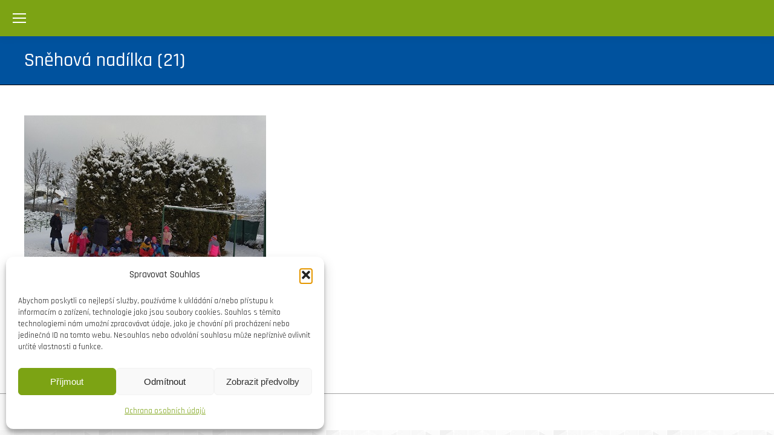

--- FILE ---
content_type: text/html; charset=UTF-8
request_url: https://www.skola-skalice.cz/dt_gallery/snehova-nadilka/snehova-nadilka-21/
body_size: 15953
content:
<!DOCTYPE html>
<!--[if !(IE 6) | !(IE 7) | !(IE 8)  ]><!-->
<html lang="cs" class="no-js">
<!--<![endif]-->
<head>
	<meta charset="UTF-8" />
				<meta name="viewport" content="width=device-width, initial-scale=1, maximum-scale=1, user-scalable=0"/>
			<meta name="theme-color" content="#81d742"/>	<link rel="profile" href="https://gmpg.org/xfn/11" />
	<meta name='robots' content='index, follow, max-image-preview:large, max-snippet:-1, max-video-preview:-1' />

	<!-- This site is optimized with the Yoast SEO plugin v25.6 - https://yoast.com/wordpress/plugins/seo/ -->
	<title>Sněhová nadílka (21) - Jubilejní škola Skalice</title>
	<link rel="canonical" href="https://www.skola-skalice.cz/dt_gallery/snehova-nadilka/snehova-nadilka-21/" />
	<meta property="og:locale" content="cs_CZ" />
	<meta property="og:type" content="article" />
	<meta property="og:title" content="Sněhová nadílka (21) - Jubilejní škola Skalice" />
	<meta property="og:url" content="https://www.skola-skalice.cz/dt_gallery/snehova-nadilka/snehova-nadilka-21/" />
	<meta property="og:site_name" content="Jubilejní škola Skalice" />
	<meta property="article:publisher" content="https://www.facebook.com/pages/Technology-EvolutioN/1557168024571318" />
	<meta property="og:image" content="https://www.skola-skalice.cz/dt_gallery/snehova-nadilka/snehova-nadilka-21" />
	<meta property="og:image:width" content="400" />
	<meta property="og:image:height" content="400" />
	<meta property="og:image:type" content="image/jpeg" />
	<script type="application/ld+json" class="yoast-schema-graph">{"@context":"https://schema.org","@graph":[{"@type":"WebPage","@id":"https://www.skola-skalice.cz/dt_gallery/snehova-nadilka/snehova-nadilka-21/","url":"https://www.skola-skalice.cz/dt_gallery/snehova-nadilka/snehova-nadilka-21/","name":"Sněhová nadílka (21) - Jubilejní škola Skalice","isPartOf":{"@id":"https://www.skola-skalice.cz/#website"},"primaryImageOfPage":{"@id":"https://www.skola-skalice.cz/dt_gallery/snehova-nadilka/snehova-nadilka-21/#primaryimage"},"image":{"@id":"https://www.skola-skalice.cz/dt_gallery/snehova-nadilka/snehova-nadilka-21/#primaryimage"},"thumbnailUrl":"https://www.skola-skalice.cz/wp-content/uploads/2021/12/Snehova-nadilka-21.jpg","datePublished":"2021-12-20T10:43:39+00:00","breadcrumb":{"@id":"https://www.skola-skalice.cz/dt_gallery/snehova-nadilka/snehova-nadilka-21/#breadcrumb"},"inLanguage":"cs","potentialAction":[{"@type":"ReadAction","target":["https://www.skola-skalice.cz/dt_gallery/snehova-nadilka/snehova-nadilka-21/"]}]},{"@type":"ImageObject","inLanguage":"cs","@id":"https://www.skola-skalice.cz/dt_gallery/snehova-nadilka/snehova-nadilka-21/#primaryimage","url":"https://www.skola-skalice.cz/wp-content/uploads/2021/12/Snehova-nadilka-21.jpg","contentUrl":"https://www.skola-skalice.cz/wp-content/uploads/2021/12/Snehova-nadilka-21.jpg","width":400,"height":400},{"@type":"BreadcrumbList","@id":"https://www.skola-skalice.cz/dt_gallery/snehova-nadilka/snehova-nadilka-21/#breadcrumb","itemListElement":[{"@type":"ListItem","position":1,"name":"Domů","item":"https://www.skola-skalice.cz/"},{"@type":"ListItem","position":2,"name":"Sněhová nadílka","item":"https://www.skola-skalice.cz/dt_gallery/snehova-nadilka/"},{"@type":"ListItem","position":3,"name":"Sněhová nadílka (21)"}]},{"@type":"WebSite","@id":"https://www.skola-skalice.cz/#website","url":"https://www.skola-skalice.cz/","name":"Jubilejní škola Skalice","description":"Jubilejní škola Skalice je mateřská a základní škola poblíž Frýdku-Místku","potentialAction":[{"@type":"SearchAction","target":{"@type":"EntryPoint","urlTemplate":"https://www.skola-skalice.cz/?s={search_term_string}"},"query-input":{"@type":"PropertyValueSpecification","valueRequired":true,"valueName":"search_term_string"}}],"inLanguage":"cs"}]}</script>
	<!-- / Yoast SEO plugin. -->


<link rel='dns-prefetch' href='//use.fontawesome.com' />
<link rel='dns-prefetch' href='//fonts.googleapis.com' />
<link rel="alternate" type="application/rss+xml" title="Jubilejní škola Skalice &raquo; RSS zdroj" href="https://www.skola-skalice.cz/feed/" />
<link rel="alternate" type="application/rss+xml" title="Jubilejní škola Skalice &raquo; RSS komentářů" href="https://www.skola-skalice.cz/comments/feed/" />
<script>
window._wpemojiSettings = {"baseUrl":"https:\/\/s.w.org\/images\/core\/emoji\/15.0.3\/72x72\/","ext":".png","svgUrl":"https:\/\/s.w.org\/images\/core\/emoji\/15.0.3\/svg\/","svgExt":".svg","source":{"concatemoji":"https:\/\/www.skola-skalice.cz\/wp-includes\/js\/wp-emoji-release.min.js?ver=6.6.4"}};
/*! This file is auto-generated */
!function(i,n){var o,s,e;function c(e){try{var t={supportTests:e,timestamp:(new Date).valueOf()};sessionStorage.setItem(o,JSON.stringify(t))}catch(e){}}function p(e,t,n){e.clearRect(0,0,e.canvas.width,e.canvas.height),e.fillText(t,0,0);var t=new Uint32Array(e.getImageData(0,0,e.canvas.width,e.canvas.height).data),r=(e.clearRect(0,0,e.canvas.width,e.canvas.height),e.fillText(n,0,0),new Uint32Array(e.getImageData(0,0,e.canvas.width,e.canvas.height).data));return t.every(function(e,t){return e===r[t]})}function u(e,t,n){switch(t){case"flag":return n(e,"\ud83c\udff3\ufe0f\u200d\u26a7\ufe0f","\ud83c\udff3\ufe0f\u200b\u26a7\ufe0f")?!1:!n(e,"\ud83c\uddfa\ud83c\uddf3","\ud83c\uddfa\u200b\ud83c\uddf3")&&!n(e,"\ud83c\udff4\udb40\udc67\udb40\udc62\udb40\udc65\udb40\udc6e\udb40\udc67\udb40\udc7f","\ud83c\udff4\u200b\udb40\udc67\u200b\udb40\udc62\u200b\udb40\udc65\u200b\udb40\udc6e\u200b\udb40\udc67\u200b\udb40\udc7f");case"emoji":return!n(e,"\ud83d\udc26\u200d\u2b1b","\ud83d\udc26\u200b\u2b1b")}return!1}function f(e,t,n){var r="undefined"!=typeof WorkerGlobalScope&&self instanceof WorkerGlobalScope?new OffscreenCanvas(300,150):i.createElement("canvas"),a=r.getContext("2d",{willReadFrequently:!0}),o=(a.textBaseline="top",a.font="600 32px Arial",{});return e.forEach(function(e){o[e]=t(a,e,n)}),o}function t(e){var t=i.createElement("script");t.src=e,t.defer=!0,i.head.appendChild(t)}"undefined"!=typeof Promise&&(o="wpEmojiSettingsSupports",s=["flag","emoji"],n.supports={everything:!0,everythingExceptFlag:!0},e=new Promise(function(e){i.addEventListener("DOMContentLoaded",e,{once:!0})}),new Promise(function(t){var n=function(){try{var e=JSON.parse(sessionStorage.getItem(o));if("object"==typeof e&&"number"==typeof e.timestamp&&(new Date).valueOf()<e.timestamp+604800&&"object"==typeof e.supportTests)return e.supportTests}catch(e){}return null}();if(!n){if("undefined"!=typeof Worker&&"undefined"!=typeof OffscreenCanvas&&"undefined"!=typeof URL&&URL.createObjectURL&&"undefined"!=typeof Blob)try{var e="postMessage("+f.toString()+"("+[JSON.stringify(s),u.toString(),p.toString()].join(",")+"));",r=new Blob([e],{type:"text/javascript"}),a=new Worker(URL.createObjectURL(r),{name:"wpTestEmojiSupports"});return void(a.onmessage=function(e){c(n=e.data),a.terminate(),t(n)})}catch(e){}c(n=f(s,u,p))}t(n)}).then(function(e){for(var t in e)n.supports[t]=e[t],n.supports.everything=n.supports.everything&&n.supports[t],"flag"!==t&&(n.supports.everythingExceptFlag=n.supports.everythingExceptFlag&&n.supports[t]);n.supports.everythingExceptFlag=n.supports.everythingExceptFlag&&!n.supports.flag,n.DOMReady=!1,n.readyCallback=function(){n.DOMReady=!0}}).then(function(){return e}).then(function(){var e;n.supports.everything||(n.readyCallback(),(e=n.source||{}).concatemoji?t(e.concatemoji):e.wpemoji&&e.twemoji&&(t(e.twemoji),t(e.wpemoji)))}))}((window,document),window._wpemojiSettings);
</script>
<style id='wp-emoji-styles-inline-css'>

	img.wp-smiley, img.emoji {
		display: inline !important;
		border: none !important;
		box-shadow: none !important;
		height: 1em !important;
		width: 1em !important;
		margin: 0 0.07em !important;
		vertical-align: -0.1em !important;
		background: none !important;
		padding: 0 !important;
	}
</style>
<link rel='stylesheet' id='wp-block-library-css' href='https://www.skola-skalice.cz/wp-includes/css/dist/block-library/style.min.css?ver=6.6.4' media='all' />
<style id='wp-block-library-theme-inline-css'>
.wp-block-audio :where(figcaption){color:#555;font-size:13px;text-align:center}.is-dark-theme .wp-block-audio :where(figcaption){color:#ffffffa6}.wp-block-audio{margin:0 0 1em}.wp-block-code{border:1px solid #ccc;border-radius:4px;font-family:Menlo,Consolas,monaco,monospace;padding:.8em 1em}.wp-block-embed :where(figcaption){color:#555;font-size:13px;text-align:center}.is-dark-theme .wp-block-embed :where(figcaption){color:#ffffffa6}.wp-block-embed{margin:0 0 1em}.blocks-gallery-caption{color:#555;font-size:13px;text-align:center}.is-dark-theme .blocks-gallery-caption{color:#ffffffa6}:root :where(.wp-block-image figcaption){color:#555;font-size:13px;text-align:center}.is-dark-theme :root :where(.wp-block-image figcaption){color:#ffffffa6}.wp-block-image{margin:0 0 1em}.wp-block-pullquote{border-bottom:4px solid;border-top:4px solid;color:currentColor;margin-bottom:1.75em}.wp-block-pullquote cite,.wp-block-pullquote footer,.wp-block-pullquote__citation{color:currentColor;font-size:.8125em;font-style:normal;text-transform:uppercase}.wp-block-quote{border-left:.25em solid;margin:0 0 1.75em;padding-left:1em}.wp-block-quote cite,.wp-block-quote footer{color:currentColor;font-size:.8125em;font-style:normal;position:relative}.wp-block-quote.has-text-align-right{border-left:none;border-right:.25em solid;padding-left:0;padding-right:1em}.wp-block-quote.has-text-align-center{border:none;padding-left:0}.wp-block-quote.is-large,.wp-block-quote.is-style-large,.wp-block-quote.is-style-plain{border:none}.wp-block-search .wp-block-search__label{font-weight:700}.wp-block-search__button{border:1px solid #ccc;padding:.375em .625em}:where(.wp-block-group.has-background){padding:1.25em 2.375em}.wp-block-separator.has-css-opacity{opacity:.4}.wp-block-separator{border:none;border-bottom:2px solid;margin-left:auto;margin-right:auto}.wp-block-separator.has-alpha-channel-opacity{opacity:1}.wp-block-separator:not(.is-style-wide):not(.is-style-dots){width:100px}.wp-block-separator.has-background:not(.is-style-dots){border-bottom:none;height:1px}.wp-block-separator.has-background:not(.is-style-wide):not(.is-style-dots){height:2px}.wp-block-table{margin:0 0 1em}.wp-block-table td,.wp-block-table th{word-break:normal}.wp-block-table :where(figcaption){color:#555;font-size:13px;text-align:center}.is-dark-theme .wp-block-table :where(figcaption){color:#ffffffa6}.wp-block-video :where(figcaption){color:#555;font-size:13px;text-align:center}.is-dark-theme .wp-block-video :where(figcaption){color:#ffffffa6}.wp-block-video{margin:0 0 1em}:root :where(.wp-block-template-part.has-background){margin-bottom:0;margin-top:0;padding:1.25em 2.375em}
</style>
<style id='classic-theme-styles-inline-css'>
/*! This file is auto-generated */
.wp-block-button__link{color:#fff;background-color:#32373c;border-radius:9999px;box-shadow:none;text-decoration:none;padding:calc(.667em + 2px) calc(1.333em + 2px);font-size:1.125em}.wp-block-file__button{background:#32373c;color:#fff;text-decoration:none}
</style>
<style id='global-styles-inline-css'>
:root{--wp--preset--aspect-ratio--square: 1;--wp--preset--aspect-ratio--4-3: 4/3;--wp--preset--aspect-ratio--3-4: 3/4;--wp--preset--aspect-ratio--3-2: 3/2;--wp--preset--aspect-ratio--2-3: 2/3;--wp--preset--aspect-ratio--16-9: 16/9;--wp--preset--aspect-ratio--9-16: 9/16;--wp--preset--color--black: #000000;--wp--preset--color--cyan-bluish-gray: #abb8c3;--wp--preset--color--white: #FFF;--wp--preset--color--pale-pink: #f78da7;--wp--preset--color--vivid-red: #cf2e2e;--wp--preset--color--luminous-vivid-orange: #ff6900;--wp--preset--color--luminous-vivid-amber: #fcb900;--wp--preset--color--light-green-cyan: #7bdcb5;--wp--preset--color--vivid-green-cyan: #00d084;--wp--preset--color--pale-cyan-blue: #8ed1fc;--wp--preset--color--vivid-cyan-blue: #0693e3;--wp--preset--color--vivid-purple: #9b51e0;--wp--preset--color--accent: #81d742;--wp--preset--color--dark-gray: #111;--wp--preset--color--light-gray: #767676;--wp--preset--gradient--vivid-cyan-blue-to-vivid-purple: linear-gradient(135deg,rgba(6,147,227,1) 0%,rgb(155,81,224) 100%);--wp--preset--gradient--light-green-cyan-to-vivid-green-cyan: linear-gradient(135deg,rgb(122,220,180) 0%,rgb(0,208,130) 100%);--wp--preset--gradient--luminous-vivid-amber-to-luminous-vivid-orange: linear-gradient(135deg,rgba(252,185,0,1) 0%,rgba(255,105,0,1) 100%);--wp--preset--gradient--luminous-vivid-orange-to-vivid-red: linear-gradient(135deg,rgba(255,105,0,1) 0%,rgb(207,46,46) 100%);--wp--preset--gradient--very-light-gray-to-cyan-bluish-gray: linear-gradient(135deg,rgb(238,238,238) 0%,rgb(169,184,195) 100%);--wp--preset--gradient--cool-to-warm-spectrum: linear-gradient(135deg,rgb(74,234,220) 0%,rgb(151,120,209) 20%,rgb(207,42,186) 40%,rgb(238,44,130) 60%,rgb(251,105,98) 80%,rgb(254,248,76) 100%);--wp--preset--gradient--blush-light-purple: linear-gradient(135deg,rgb(255,206,236) 0%,rgb(152,150,240) 100%);--wp--preset--gradient--blush-bordeaux: linear-gradient(135deg,rgb(254,205,165) 0%,rgb(254,45,45) 50%,rgb(107,0,62) 100%);--wp--preset--gradient--luminous-dusk: linear-gradient(135deg,rgb(255,203,112) 0%,rgb(199,81,192) 50%,rgb(65,88,208) 100%);--wp--preset--gradient--pale-ocean: linear-gradient(135deg,rgb(255,245,203) 0%,rgb(182,227,212) 50%,rgb(51,167,181) 100%);--wp--preset--gradient--electric-grass: linear-gradient(135deg,rgb(202,248,128) 0%,rgb(113,206,126) 100%);--wp--preset--gradient--midnight: linear-gradient(135deg,rgb(2,3,129) 0%,rgb(40,116,252) 100%);--wp--preset--font-size--small: 13px;--wp--preset--font-size--medium: 20px;--wp--preset--font-size--large: 36px;--wp--preset--font-size--x-large: 42px;--wp--preset--spacing--20: 0.44rem;--wp--preset--spacing--30: 0.67rem;--wp--preset--spacing--40: 1rem;--wp--preset--spacing--50: 1.5rem;--wp--preset--spacing--60: 2.25rem;--wp--preset--spacing--70: 3.38rem;--wp--preset--spacing--80: 5.06rem;--wp--preset--shadow--natural: 6px 6px 9px rgba(0, 0, 0, 0.2);--wp--preset--shadow--deep: 12px 12px 50px rgba(0, 0, 0, 0.4);--wp--preset--shadow--sharp: 6px 6px 0px rgba(0, 0, 0, 0.2);--wp--preset--shadow--outlined: 6px 6px 0px -3px rgba(255, 255, 255, 1), 6px 6px rgba(0, 0, 0, 1);--wp--preset--shadow--crisp: 6px 6px 0px rgba(0, 0, 0, 1);}:where(.is-layout-flex){gap: 0.5em;}:where(.is-layout-grid){gap: 0.5em;}body .is-layout-flex{display: flex;}.is-layout-flex{flex-wrap: wrap;align-items: center;}.is-layout-flex > :is(*, div){margin: 0;}body .is-layout-grid{display: grid;}.is-layout-grid > :is(*, div){margin: 0;}:where(.wp-block-columns.is-layout-flex){gap: 2em;}:where(.wp-block-columns.is-layout-grid){gap: 2em;}:where(.wp-block-post-template.is-layout-flex){gap: 1.25em;}:where(.wp-block-post-template.is-layout-grid){gap: 1.25em;}.has-black-color{color: var(--wp--preset--color--black) !important;}.has-cyan-bluish-gray-color{color: var(--wp--preset--color--cyan-bluish-gray) !important;}.has-white-color{color: var(--wp--preset--color--white) !important;}.has-pale-pink-color{color: var(--wp--preset--color--pale-pink) !important;}.has-vivid-red-color{color: var(--wp--preset--color--vivid-red) !important;}.has-luminous-vivid-orange-color{color: var(--wp--preset--color--luminous-vivid-orange) !important;}.has-luminous-vivid-amber-color{color: var(--wp--preset--color--luminous-vivid-amber) !important;}.has-light-green-cyan-color{color: var(--wp--preset--color--light-green-cyan) !important;}.has-vivid-green-cyan-color{color: var(--wp--preset--color--vivid-green-cyan) !important;}.has-pale-cyan-blue-color{color: var(--wp--preset--color--pale-cyan-blue) !important;}.has-vivid-cyan-blue-color{color: var(--wp--preset--color--vivid-cyan-blue) !important;}.has-vivid-purple-color{color: var(--wp--preset--color--vivid-purple) !important;}.has-black-background-color{background-color: var(--wp--preset--color--black) !important;}.has-cyan-bluish-gray-background-color{background-color: var(--wp--preset--color--cyan-bluish-gray) !important;}.has-white-background-color{background-color: var(--wp--preset--color--white) !important;}.has-pale-pink-background-color{background-color: var(--wp--preset--color--pale-pink) !important;}.has-vivid-red-background-color{background-color: var(--wp--preset--color--vivid-red) !important;}.has-luminous-vivid-orange-background-color{background-color: var(--wp--preset--color--luminous-vivid-orange) !important;}.has-luminous-vivid-amber-background-color{background-color: var(--wp--preset--color--luminous-vivid-amber) !important;}.has-light-green-cyan-background-color{background-color: var(--wp--preset--color--light-green-cyan) !important;}.has-vivid-green-cyan-background-color{background-color: var(--wp--preset--color--vivid-green-cyan) !important;}.has-pale-cyan-blue-background-color{background-color: var(--wp--preset--color--pale-cyan-blue) !important;}.has-vivid-cyan-blue-background-color{background-color: var(--wp--preset--color--vivid-cyan-blue) !important;}.has-vivid-purple-background-color{background-color: var(--wp--preset--color--vivid-purple) !important;}.has-black-border-color{border-color: var(--wp--preset--color--black) !important;}.has-cyan-bluish-gray-border-color{border-color: var(--wp--preset--color--cyan-bluish-gray) !important;}.has-white-border-color{border-color: var(--wp--preset--color--white) !important;}.has-pale-pink-border-color{border-color: var(--wp--preset--color--pale-pink) !important;}.has-vivid-red-border-color{border-color: var(--wp--preset--color--vivid-red) !important;}.has-luminous-vivid-orange-border-color{border-color: var(--wp--preset--color--luminous-vivid-orange) !important;}.has-luminous-vivid-amber-border-color{border-color: var(--wp--preset--color--luminous-vivid-amber) !important;}.has-light-green-cyan-border-color{border-color: var(--wp--preset--color--light-green-cyan) !important;}.has-vivid-green-cyan-border-color{border-color: var(--wp--preset--color--vivid-green-cyan) !important;}.has-pale-cyan-blue-border-color{border-color: var(--wp--preset--color--pale-cyan-blue) !important;}.has-vivid-cyan-blue-border-color{border-color: var(--wp--preset--color--vivid-cyan-blue) !important;}.has-vivid-purple-border-color{border-color: var(--wp--preset--color--vivid-purple) !important;}.has-vivid-cyan-blue-to-vivid-purple-gradient-background{background: var(--wp--preset--gradient--vivid-cyan-blue-to-vivid-purple) !important;}.has-light-green-cyan-to-vivid-green-cyan-gradient-background{background: var(--wp--preset--gradient--light-green-cyan-to-vivid-green-cyan) !important;}.has-luminous-vivid-amber-to-luminous-vivid-orange-gradient-background{background: var(--wp--preset--gradient--luminous-vivid-amber-to-luminous-vivid-orange) !important;}.has-luminous-vivid-orange-to-vivid-red-gradient-background{background: var(--wp--preset--gradient--luminous-vivid-orange-to-vivid-red) !important;}.has-very-light-gray-to-cyan-bluish-gray-gradient-background{background: var(--wp--preset--gradient--very-light-gray-to-cyan-bluish-gray) !important;}.has-cool-to-warm-spectrum-gradient-background{background: var(--wp--preset--gradient--cool-to-warm-spectrum) !important;}.has-blush-light-purple-gradient-background{background: var(--wp--preset--gradient--blush-light-purple) !important;}.has-blush-bordeaux-gradient-background{background: var(--wp--preset--gradient--blush-bordeaux) !important;}.has-luminous-dusk-gradient-background{background: var(--wp--preset--gradient--luminous-dusk) !important;}.has-pale-ocean-gradient-background{background: var(--wp--preset--gradient--pale-ocean) !important;}.has-electric-grass-gradient-background{background: var(--wp--preset--gradient--electric-grass) !important;}.has-midnight-gradient-background{background: var(--wp--preset--gradient--midnight) !important;}.has-small-font-size{font-size: var(--wp--preset--font-size--small) !important;}.has-medium-font-size{font-size: var(--wp--preset--font-size--medium) !important;}.has-large-font-size{font-size: var(--wp--preset--font-size--large) !important;}.has-x-large-font-size{font-size: var(--wp--preset--font-size--x-large) !important;}
:where(.wp-block-post-template.is-layout-flex){gap: 1.25em;}:where(.wp-block-post-template.is-layout-grid){gap: 1.25em;}
:where(.wp-block-columns.is-layout-flex){gap: 2em;}:where(.wp-block-columns.is-layout-grid){gap: 2em;}
:root :where(.wp-block-pullquote){font-size: 1.5em;line-height: 1.6;}
</style>
<link rel='stylesheet' id='ppress-frontend-css' href='https://www.skola-skalice.cz/wp-content/plugins/wp-user-avatar/assets/css/frontend.min.css?ver=4.16.9' media='all' />
<link rel='stylesheet' id='ppress-flatpickr-css' href='https://www.skola-skalice.cz/wp-content/plugins/wp-user-avatar/assets/flatpickr/flatpickr.min.css?ver=4.16.9' media='all' />
<link rel='stylesheet' id='ppress-select2-css' href='https://www.skola-skalice.cz/wp-content/plugins/wp-user-avatar/assets/select2/select2.min.css?ver=6.6.4' media='all' />
<link rel='stylesheet' id='wpvrfontawesome-css' href='https://use.fontawesome.com/releases/v6.5.1/css/all.css?ver=8.5.40' media='all' />
<link rel='stylesheet' id='panellium-css-css' href='https://www.skola-skalice.cz/wp-content/plugins/wpvr/public/lib/pannellum/src/css/pannellum.css?ver=1' media='all' />
<link rel='stylesheet' id='videojs-css-css' href='https://www.skola-skalice.cz/wp-content/plugins/wpvr/public/lib/pannellum/src/css/video-js.css?ver=1' media='all' />
<link rel='stylesheet' id='videojs-vr-css-css' href='https://www.skola-skalice.cz/wp-content/plugins/wpvr/public/lib/videojs-vr/videojs-vr.css?ver=1' media='all' />
<link rel='stylesheet' id='owl-css-css' href='https://www.skola-skalice.cz/wp-content/plugins/wpvr/public/css/owl.carousel.css?ver=8.5.40' media='all' />
<link rel='stylesheet' id='wpvr-css' href='https://www.skola-skalice.cz/wp-content/plugins/wpvr/public/css/wpvr-public.css?ver=8.5.40' media='all' />
<link rel='stylesheet' id='cmplz-general-css' href='https://www.skola-skalice.cz/wp-content/plugins/complianz-gdpr/assets/css/cookieblocker.min.css?ver=1765901502' media='all' />
<link rel='stylesheet' id='the7-font-css' href='https://www.skola-skalice.cz/wp-content/themes/dt-the7/fonts/icomoon-the7-font/icomoon-the7-font.min.css?ver=14.2.0' media='all' />
<link rel='stylesheet' id='the7-awesome-fonts-css' href='https://www.skola-skalice.cz/wp-content/themes/dt-the7/fonts/FontAwesome/css/all.min.css?ver=14.2.0' media='all' />
<link rel='stylesheet' id='the7-awesome-fonts-back-css' href='https://www.skola-skalice.cz/wp-content/themes/dt-the7/fonts/FontAwesome/back-compat.min.css?ver=14.2.0' media='all' />
<link rel='stylesheet' id='the7-Defaults-css' href='https://www.skola-skalice.cz/wp-content/uploads/smile_fonts/Defaults/Defaults.css?ver=6.6.4' media='all' />
<link rel='stylesheet' id='dt-web-fonts-css' href='https://fonts.googleapis.com/css?family=Archivo+Narrow:400,600,700%7CRoboto:400,600,700%7CRajdhani:400,500,600,700' media='all' />
<link rel='stylesheet' id='dt-main-css' href='https://www.skola-skalice.cz/wp-content/themes/dt-the7/css/main.min.css?ver=14.2.0' media='all' />
<link rel='stylesheet' id='the7-custom-scrollbar-css' href='https://www.skola-skalice.cz/wp-content/themes/dt-the7/lib/custom-scrollbar/custom-scrollbar.min.css?ver=14.2.0' media='all' />
<link rel='stylesheet' id='the7-wpbakery-css' href='https://www.skola-skalice.cz/wp-content/themes/dt-the7/css/wpbakery.min.css?ver=14.2.0' media='all' />
<link rel='stylesheet' id='the7-core-css' href='https://www.skola-skalice.cz/wp-content/plugins/dt-the7-core/assets/css/post-type.min.css?ver=2.7.12' media='all' />
<link rel='stylesheet' id='the7-css-vars-css' href='https://www.skola-skalice.cz/wp-content/uploads/the7-css/css-vars.css?ver=79f656810c70' media='all' />
<link rel='stylesheet' id='dt-custom-css' href='https://www.skola-skalice.cz/wp-content/uploads/the7-css/custom.css?ver=79f656810c70' media='all' />
<link rel='stylesheet' id='dt-media-css' href='https://www.skola-skalice.cz/wp-content/uploads/the7-css/media.css?ver=79f656810c70' media='all' />
<link rel='stylesheet' id='the7-mega-menu-css' href='https://www.skola-skalice.cz/wp-content/uploads/the7-css/mega-menu.css?ver=79f656810c70' media='all' />
<link rel='stylesheet' id='the7-elements-albums-portfolio-css' href='https://www.skola-skalice.cz/wp-content/uploads/the7-css/the7-elements-albums-portfolio.css?ver=79f656810c70' media='all' />
<link rel='stylesheet' id='the7-elements-css' href='https://www.skola-skalice.cz/wp-content/uploads/the7-css/post-type-dynamic.css?ver=79f656810c70' media='all' />
<link rel='stylesheet' id='style-css' href='https://www.skola-skalice.cz/wp-content/themes/dt-the7/style.css?ver=14.2.0' media='all' />
<script src="https://www.skola-skalice.cz/wp-includes/js/jquery/jquery.min.js?ver=3.7.1" id="jquery-core-js"></script>
<script src="https://www.skola-skalice.cz/wp-includes/js/jquery/jquery-migrate.min.js?ver=3.4.1" id="jquery-migrate-js"></script>
<script src="https://www.skola-skalice.cz/wp-content/plugins/wp-user-avatar/assets/flatpickr/flatpickr.min.js?ver=4.16.9" id="ppress-flatpickr-js"></script>
<script src="https://www.skola-skalice.cz/wp-content/plugins/wp-user-avatar/assets/select2/select2.min.js?ver=4.16.9" id="ppress-select2-js"></script>
<script src="https://www.skola-skalice.cz/wp-content/plugins/wpvr/public/lib/pannellum/src/js/pannellum.js?ver=1" id="panellium-js-js"></script>
<script src="https://www.skola-skalice.cz/wp-content/plugins/wpvr/public/lib/pannellum/src/js/libpannellum.js?ver=1" id="panelliumlib-js-js"></script>
<script src="https://www.skola-skalice.cz/wp-content/plugins/wpvr/public/js/video.js?ver=1" id="videojs-js-js"></script>
<script src="https://www.skola-skalice.cz/wp-content/plugins/wpvr/public/lib/videojs-vr/videojs-vr.js?ver=1" id="videojsvr-js-js"></script>
<script src="https://www.skola-skalice.cz/wp-content/plugins/wpvr/public/lib/pannellum/src/js/videojs-pannellum-plugin.js?ver=1" id="panelliumvid-js-js"></script>
<script src="https://www.skola-skalice.cz/wp-content/plugins/wpvr/public/js/owl.carousel.js?ver=6.6.4" id="owl-js-js"></script>
<script src="https://www.skola-skalice.cz/wp-content/plugins/wpvr/public/js/jquery.cookie.js?ver=1" id="jquery_cookie-js"></script>
<script id="dt-above-fold-js-extra">
var dtLocal = {"themeUrl":"https:\/\/www.skola-skalice.cz\/wp-content\/themes\/dt-the7","passText":"To view this protected post, enter the password below:","moreButtonText":{"loading":"Loading...","loadMore":"Load more"},"postID":"10502","ajaxurl":"https:\/\/www.skola-skalice.cz\/wp-admin\/admin-ajax.php","REST":{"baseUrl":"https:\/\/www.skola-skalice.cz\/wp-json\/the7\/v1","endpoints":{"sendMail":"\/send-mail"}},"contactMessages":{"required":"One or more fields have an error. Please check and try again.","terms":"Please accept the privacy policy.","fillTheCaptchaError":"Please, fill the captcha."},"captchaSiteKey":"","ajaxNonce":"da2f7f70fe","pageData":"","themeSettings":{"smoothScroll":"off","lazyLoading":false,"desktopHeader":{"height":80},"ToggleCaptionEnabled":"disabled","ToggleCaption":"Navigation","floatingHeader":{"showAfter":150,"showMenu":false,"height":60,"logo":{"showLogo":true,"html":"","url":"https:\/\/www.skola-skalice.cz\/"}},"topLine":{"floatingTopLine":{"logo":{"showLogo":false,"html":""}}},"mobileHeader":{"firstSwitchPoint":1500,"secondSwitchPoint":1150,"firstSwitchPointHeight":60,"secondSwitchPointHeight":60,"mobileToggleCaptionEnabled":"disabled","mobileToggleCaption":"Menu"},"stickyMobileHeaderFirstSwitch":{"logo":{"html":""}},"stickyMobileHeaderSecondSwitch":{"logo":{"html":""}},"sidebar":{"switchPoint":970},"boxedWidth":"1280px"},"VCMobileScreenWidth":"768"};
var dtShare = {"shareButtonText":{"facebook":"Share on Facebook","twitter":"Share on X","pinterest":"Pin it","linkedin":"Share on Linkedin","whatsapp":"Share on Whatsapp"},"overlayOpacity":"85"};
</script>
<script src="https://www.skola-skalice.cz/wp-content/themes/dt-the7/js/above-the-fold.min.js?ver=14.2.0" id="dt-above-fold-js"></script>
<script></script><link rel="https://api.w.org/" href="https://www.skola-skalice.cz/wp-json/" /><link rel="alternate" title="JSON" type="application/json" href="https://www.skola-skalice.cz/wp-json/wp/v2/media/10502" /><link rel="EditURI" type="application/rsd+xml" title="RSD" href="https://www.skola-skalice.cz/xmlrpc.php?rsd" />
<meta name="generator" content="WordPress 6.6.4" />
<link rel='shortlink' href='https://www.skola-skalice.cz/?p=10502' />
<link rel="alternate" title="oEmbed (JSON)" type="application/json+oembed" href="https://www.skola-skalice.cz/wp-json/oembed/1.0/embed?url=https%3A%2F%2Fwww.skola-skalice.cz%2Fdt_gallery%2Fsnehova-nadilka%2Fsnehova-nadilka-21%2F" />
<link rel="alternate" title="oEmbed (XML)" type="text/xml+oembed" href="https://www.skola-skalice.cz/wp-json/oembed/1.0/embed?url=https%3A%2F%2Fwww.skola-skalice.cz%2Fdt_gallery%2Fsnehova-nadilka%2Fsnehova-nadilka-21%2F&#038;format=xml" />
		<style type="text/css">
			.comments-link {
				display: none;
			}
					</style>
		
					<style>.cmplz-hidden {
					display: none !important;
				}</style><script type='text/javascript'>
				jQuery(document).ready(function($) {
				var ult_smooth_speed = 480;
				var ult_smooth_step = 80;
				$('html').attr('data-ult_smooth_speed',ult_smooth_speed).attr('data-ult_smooth_step',ult_smooth_step);
				});
			</script><meta name="generator" content="Powered by WPBakery Page Builder - drag and drop page builder for WordPress."/>
<meta name="generator" content="Powered by Slider Revolution 6.7.23 - responsive, Mobile-Friendly Slider Plugin for WordPress with comfortable drag and drop interface." />
<script>function setREVStartSize(e){
			//window.requestAnimationFrame(function() {
				window.RSIW = window.RSIW===undefined ? window.innerWidth : window.RSIW;
				window.RSIH = window.RSIH===undefined ? window.innerHeight : window.RSIH;
				try {
					var pw = document.getElementById(e.c).parentNode.offsetWidth,
						newh;
					pw = pw===0 || isNaN(pw) || (e.l=="fullwidth" || e.layout=="fullwidth") ? window.RSIW : pw;
					e.tabw = e.tabw===undefined ? 0 : parseInt(e.tabw);
					e.thumbw = e.thumbw===undefined ? 0 : parseInt(e.thumbw);
					e.tabh = e.tabh===undefined ? 0 : parseInt(e.tabh);
					e.thumbh = e.thumbh===undefined ? 0 : parseInt(e.thumbh);
					e.tabhide = e.tabhide===undefined ? 0 : parseInt(e.tabhide);
					e.thumbhide = e.thumbhide===undefined ? 0 : parseInt(e.thumbhide);
					e.mh = e.mh===undefined || e.mh=="" || e.mh==="auto" ? 0 : parseInt(e.mh,0);
					if(e.layout==="fullscreen" || e.l==="fullscreen")
						newh = Math.max(e.mh,window.RSIH);
					else{
						e.gw = Array.isArray(e.gw) ? e.gw : [e.gw];
						for (var i in e.rl) if (e.gw[i]===undefined || e.gw[i]===0) e.gw[i] = e.gw[i-1];
						e.gh = e.el===undefined || e.el==="" || (Array.isArray(e.el) && e.el.length==0)? e.gh : e.el;
						e.gh = Array.isArray(e.gh) ? e.gh : [e.gh];
						for (var i in e.rl) if (e.gh[i]===undefined || e.gh[i]===0) e.gh[i] = e.gh[i-1];
											
						var nl = new Array(e.rl.length),
							ix = 0,
							sl;
						e.tabw = e.tabhide>=pw ? 0 : e.tabw;
						e.thumbw = e.thumbhide>=pw ? 0 : e.thumbw;
						e.tabh = e.tabhide>=pw ? 0 : e.tabh;
						e.thumbh = e.thumbhide>=pw ? 0 : e.thumbh;
						for (var i in e.rl) nl[i] = e.rl[i]<window.RSIW ? 0 : e.rl[i];
						sl = nl[0];
						for (var i in nl) if (sl>nl[i] && nl[i]>0) { sl = nl[i]; ix=i;}
						var m = pw>(e.gw[ix]+e.tabw+e.thumbw) ? 1 : (pw-(e.tabw+e.thumbw)) / (e.gw[ix]);
						newh =  (e.gh[ix] * m) + (e.tabh + e.thumbh);
					}
					var el = document.getElementById(e.c);
					if (el!==null && el) el.style.height = newh+"px";
					el = document.getElementById(e.c+"_wrapper");
					if (el!==null && el) {
						el.style.height = newh+"px";
						el.style.display = "block";
					}
				} catch(e){
					console.log("Failure at Presize of Slider:" + e)
				}
			//});
		  };</script>
		<style id="wp-custom-css">
			/* --- Vyrovnání výšky karet v Post Grid (WPBakery) --- */
.vc_gitem-zone {
  display: flex;
  flex-direction: column;
  height: 100%;
}

.vc_gitem-post-data.vc_gitem-post-data-source-post_excerpt {
  display: -webkit-box;
  -webkit-line-clamp: 6;    /* počet řádků ukázky */
  -webkit-box-orient: vertical;
  overflow: hidden;
  min-height: 8em;          /* základní výška – můžeš si pohrát */
}

.vc_btn3-container {
  margin-top: auto;         /* tlačítko se posune vždy dolů */
}
/* Jídelníček – sjednocení výšky obrázků jen na stránce s ID 13342 */
.page-id-13342 .wpb_gallery img,
.page-id-13342 .gallery img,
.page-id-13342 .vc_media_grid img,
.page-id-13342 .wpb_image_grid img {
  width: 100%;
  height: 220px;       /* můžeš změnit třeba na 240px */
  object-fit: cover;   /* zachová poměr, jen rozumně ořízne */
  object-position: center;
  display: block;
}

/* Volitelně: menší výška na mobilech */
@media (max-width: 600px) {
  .page-id-13342 .wpb_gallery img,
  .page-id-13342 .gallery img,
  .page-id-13342 .vc_media_grid img,
  .page-id-13342 .wpb_image_grid img {
    height: 160px;
  }
}		</style>
		<noscript><style> .wpb_animate_when_almost_visible { opacity: 1; }</style></noscript></head>
<body data-cmplz=1 id="the7-body" class="attachment attachment-template-default single single-attachment postid-10502 attachmentid-10502 attachment-jpeg wp-embed-responsive the7-core-ver-2.7.12 no-comments dt-responsive-on right-mobile-menu-close-icon ouside-menu-close-icon  fade-medium-mobile-menu-close-icon fade-small-menu-close-icon srcset-enabled btn-flat custom-btn-color custom-btn-hover-color outline-element-decoration floating-mobile-menu-icon top-header first-switch-logo-center first-switch-menu-left second-switch-logo-center second-switch-menu-left layzr-loading-on popup-message-style the7-ver-14.2.0 dt-fa-compatibility wpb-js-composer js-comp-ver-8.0.1 vc_responsive">
<!-- The7 14.2.0 -->

<div id="page" >
	<a class="skip-link screen-reader-text" href="#content">Skip to content</a>

<div class="masthead inline-header justify shadow-decoration shadow-mobile-header-decoration small-mobile-menu-icon mobile-menu-icon-hover-bg-on dt-parent-menu-clickable show-sub-menu-on-hover show-device-logo show-mobile-logo" >

	<div class="top-bar full-width-line top-bar-empty top-bar-line-hide">
	<div class="top-bar-bg" ></div>
	<div class="mini-widgets left-widgets"></div><div class="mini-widgets right-widgets"></div></div>

	<header class="header-bar" role="banner">

		<div class="branding">
	<div id="site-title" class="assistive-text">Jubilejní škola Skalice</div>
	<div id="site-description" class="assistive-text">Jubilejní škola Skalice je mateřská a základní škola poblíž Frýdku-Místku</div>
	</div>

		<ul id="primary-menu" class="main-nav underline-decoration from-centre-line level-arrows-on outside-item-remove-margin"><li class="menu-item menu-item-type-post_type menu-item-object-page menu-item-home menu-item-9143 first depth-0"><a href='https://www.skola-skalice.cz/' data-level='1'><span class="menu-item-text"><span class="menu-text">Aktuality a novinky</span></span></a></li> <li class="menu-item menu-item-type-post_type menu-item-object-page menu-item-has-children menu-item-9148 has-children depth-0"><a href='https://www.skola-skalice.cz/aktuality-a-novinky/' data-level='1' aria-haspopup='true' aria-expanded='false'><span class="menu-item-text"><span class="menu-text">Úřední deska</span></span></a><ul class="sub-nav hover-style-bg level-arrows-on" role="group"><li class="menu-item menu-item-type-post_type menu-item-object-page menu-item-12582 first depth-1"><a href='https://www.skola-skalice.cz/gdpr-2/' data-level='2'><span class="menu-item-text"><span class="menu-text">INFORMACE ŘEDITELKY ŠKOLY</span></span></a></li> <li class="menu-item menu-item-type-post_type menu-item-object-page menu-item-9155 depth-1"><a href='https://www.skola-skalice.cz/povinne-zverejnovane-informace/' data-level='2'><span class="menu-item-text"><span class="menu-text">POVINNĚ ZVEŘEJŇOVANÉ INFORMACE</span></span></a></li> <li class="menu-item menu-item-type-post_type menu-item-object-page menu-item-12587 depth-1"><a href='https://www.skola-skalice.cz/gdpr-2-2/' data-level='2'><span class="menu-item-text"><span class="menu-text">PROHLÁŠENÍ O PŘÍSTUPNOSTI</span></span></a></li> <li class="menu-item menu-item-type-post_type menu-item-object-page menu-item-12599 depth-1"><a href='https://www.skola-skalice.cz/gdpr-2-3/' data-level='2'><span class="menu-item-text"><span class="menu-text">VEŘEJNÉ ZAKÁZKY</span></span></a></li> <li class="menu-item menu-item-type-post_type menu-item-object-page menu-item-12598 depth-1"><a href='https://www.skola-skalice.cz/gdpr-2-4/' data-level='2'><span class="menu-item-text"><span class="menu-text">VÝBĚROVÁ ŘÍZENÍ</span></span></a></li> <li class="menu-item menu-item-type-post_type menu-item-object-page menu-item-9161 depth-1"><a href='https://www.skola-skalice.cz/gdpr/' data-level='2'><span class="menu-item-text"><span class="menu-text">GDPR</span></span></a></li> <li class="menu-item menu-item-type-post_type menu-item-object-page menu-item-9157 depth-1"><a href='https://www.skola-skalice.cz/vyrocni-zpravy/' data-level='2'><span class="menu-item-text"><span class="menu-text">VÝROČNÍ ZPRÁVY</span></span></a></li> <li class="menu-item menu-item-type-post_type menu-item-object-page menu-item-9167 depth-1"><a href='https://www.skola-skalice.cz/inspekcni-zprava/' data-level='2'><span class="menu-item-text"><span class="menu-text">INSPEKČNÍ ZPRÁVY</span></span></a></li> <li class="menu-item menu-item-type-post_type menu-item-object-page menu-item-13365 depth-1"><a href='https://www.skola-skalice.cz/gdpr-2-3-2/' data-level='2'><span class="menu-item-text"><span class="menu-text">SPONZOROVÁNÍ ŠKOLY</span></span></a></li> <li class="menu-item menu-item-type-post_type menu-item-object-page menu-item-9158 depth-1"><a href='https://www.skola-skalice.cz/rozpocet/' data-level='2'><span class="menu-item-text"><span class="menu-text">ROZPOČET</span></span></a></li> <li class="menu-item menu-item-type-post_type menu-item-object-page menu-item-9162 depth-1"><a href='https://www.skola-skalice.cz/projekty/' data-level='2'><span class="menu-item-text"><span class="menu-text">PROJEKTY</span></span></a></li> <li class="menu-item menu-item-type-post_type menu-item-object-page menu-item-12597 depth-1"><a href='https://www.skola-skalice.cz/gdpr-2-5/' data-level='2'><span class="menu-item-text"><span class="menu-text">ŠKOLSKÁ RADA</span></span></a></li> <li class="menu-item menu-item-type-post_type menu-item-object-page menu-item-has-children menu-item-9153 has-children depth-1"><a href='https://www.skola-skalice.cz/srps/' data-level='2' aria-haspopup='true' aria-expanded='false'><span class="menu-item-text"><span class="menu-text">SRPŠ</span></span></a><ul class="sub-nav hover-style-bg level-arrows-on" role="group"><li class="menu-item menu-item-type-post_type menu-item-object-page menu-item-9179 first depth-2"><a href='https://www.skola-skalice.cz/dokumenty-srps/' data-level='3'><span class="menu-item-text"><span class="menu-text">DOKUMENTY</span></span></a></li> </ul></li> <li class="menu-item menu-item-type-post_type menu-item-object-page menu-item-has-children menu-item-12596 has-children depth-1"><a href='https://www.skola-skalice.cz/gdpr-2-6/' data-level='2' aria-haspopup='true' aria-expanded='false'><span class="menu-item-text"><span class="menu-text">DOKUMENTY ŠKOLY</span></span></a><ul class="sub-nav hover-style-bg level-arrows-on" role="group"><li class="menu-item menu-item-type-post_type menu-item-object-page menu-item-12647 first depth-2"><a href='https://www.skola-skalice.cz/dokumenty-materska-skola-2/' data-level='3'><span class="menu-item-text"><span class="menu-text">MATEŘSKÁ ŠKOLA</span></span></a></li> <li class="menu-item menu-item-type-post_type menu-item-object-page menu-item-12638 depth-2"><a href='https://www.skola-skalice.cz/dokumenty-zakladni-skola-2/' data-level='3'><span class="menu-item-text"><span class="menu-text">ZÁKLADNÍ ŠKOLA</span></span></a></li> <li class="menu-item menu-item-type-post_type menu-item-object-page menu-item-12646 depth-2"><a href='https://www.skola-skalice.cz/dokumenty-skolni-druzina-2/' data-level='3'><span class="menu-item-text"><span class="menu-text">ŠKOLNÍ DRUŽINA</span></span></a></li> <li class="menu-item menu-item-type-post_type menu-item-object-page menu-item-12645 depth-2"><a href='https://www.skola-skalice.cz/dokumenty-skolni-jidelna-2/' data-level='3'><span class="menu-item-text"><span class="menu-text">ŠKOLNÍ JÍDELNA</span></span></a></li> </ul></li> <li class="menu-item menu-item-type-post_type menu-item-object-page menu-item-has-children menu-item-12663 has-children depth-1"><a href='https://www.skola-skalice.cz/gdpr-2-7/' data-level='2' aria-haspopup='true' aria-expanded='false'><span class="menu-item-text"><span class="menu-text">ŠKOLNÍ VZDĚLÁVACÍ PROGRAM</span></span></a><ul class="sub-nav hover-style-bg level-arrows-on" role="group"><li class="menu-item menu-item-type-post_type menu-item-object-page menu-item-12671 first depth-2"><a href='https://www.skola-skalice.cz/gdpr-2-8/' data-level='3'><span class="menu-item-text"><span class="menu-text">MATEŘSKÁ ŠKOLA</span></span></a></li> <li class="menu-item menu-item-type-post_type menu-item-object-page menu-item-12664 depth-2"><a href='https://www.skola-skalice.cz/skolni-vzdelavaci-program/' data-level='3'><span class="menu-item-text"><span class="menu-text">ZÁKLADNÍ ŠKOLA</span></span></a></li> <li class="menu-item menu-item-type-post_type menu-item-object-page menu-item-26849 depth-2"><a href='https://www.skola-skalice.cz/svp-sd/' data-level='3'><span class="menu-item-text"><span class="menu-text">ŠKOLNÍ DRUŽINA</span></span></a></li> </ul></li> </ul></li> <li class="menu-item menu-item-type-post_type menu-item-object-page menu-item-has-children menu-item-9154 has-children depth-0"><a href='https://www.skola-skalice.cz/zakladni-skola/' data-level='1' aria-haspopup='true' aria-expanded='false'><span class="menu-item-text"><span class="menu-text">Základní škola</span></span></a><ul class="sub-nav hover-style-bg level-arrows-on" role="group"><li class="menu-item menu-item-type-post_type menu-item-object-page menu-item-12617 first depth-1"><a href='https://www.skola-skalice.cz/gdpr-2-6-6/' data-level='2'><span class="menu-item-text"><span class="menu-text">O NÁS</span></span></a></li> <li class="menu-item menu-item-type-post_type menu-item-object-page menu-item-27213 depth-1"><a href='https://www.skola-skalice.cz/zapis-do-1-tridy/' data-level='2'><span class="menu-item-text"><span class="menu-text">ZÁPIS DO 1. TŘÍDY</span></span></a></li> <li class="menu-item menu-item-type-post_type menu-item-object-page menu-item-9156 depth-1"><a href='https://www.skola-skalice.cz/organizace-skolniho-roku-2021-2022/' data-level='2'><span class="menu-item-text"><span class="menu-text">ORGANIZACE ŠKOLNÍHO ROKU</span></span></a></li> <li class="menu-item menu-item-type-post_type menu-item-object-page menu-item-9164 depth-1"><a href='https://www.skola-skalice.cz/rozvrh-hodin-2/' data-level='2'><span class="menu-item-text"><span class="menu-text">ROZVRH HODIN A ODPOLEDNÍCH ZÁJMOVÝCH ČINNOSTÍ</span></span></a></li> <li class="menu-item menu-item-type-post_type menu-item-object-page menu-item-12683 depth-1"><a href='https://www.skola-skalice.cz/gdpr-2-9/' data-level='2'><span class="menu-item-text"><span class="menu-text">PORADENSKÉ PRACOVIŠTĚ</span></span></a></li> <li class="menu-item menu-item-type-post_type menu-item-object-page menu-item-12654 depth-1"><a href='https://www.skola-skalice.cz/dokumenty-zakladni-skola-2/' data-level='2'><span class="menu-item-text"><span class="menu-text">DOKUMENTY</span></span></a></li> <li class="menu-item menu-item-type-post_type menu-item-object-page menu-item-9168 depth-1"><a href='https://www.skola-skalice.cz/fotogalerie-zakladni-skoly/' data-level='2'><span class="menu-item-text"><span class="menu-text">FOTOGALERIE</span></span></a></li> </ul></li> <li class="menu-item menu-item-type-post_type menu-item-object-page menu-item-has-children menu-item-9150 has-children depth-0"><a href='https://www.skola-skalice.cz/materska-skola/' data-level='1' aria-haspopup='true' aria-expanded='false'><span class="menu-item-text"><span class="menu-text">Mateřská škola</span></span></a><ul class="sub-nav hover-style-bg level-arrows-on" role="group"><li class="menu-item menu-item-type-post_type menu-item-object-page menu-item-14934 first depth-1"><a href='https://www.skola-skalice.cz/gdpr-2-8/aktuality-skolky-2-2/' data-level='2'><span class="menu-item-text"><span class="menu-text">AKTUALITY ŠKOLKY</span></span></a></li> <li class="menu-item menu-item-type-post_type menu-item-object-page menu-item-12659 depth-1"><a href='https://www.skola-skalice.cz/dokumenty-materska-skola-2/' data-level='2'><span class="menu-item-text"><span class="menu-text">DOKUMENTY</span></span></a></li> <li class="menu-item menu-item-type-post_type menu-item-object-page menu-item-9172 depth-1"><a href='https://www.skola-skalice.cz/fotogalerie-materske-skoly/' data-level='2'><span class="menu-item-text"><span class="menu-text">FOTOGALERIE</span></span></a></li> </ul></li> <li class="menu-item menu-item-type-post_type menu-item-object-page menu-item-has-children menu-item-9151 has-children depth-0"><a href='https://www.skola-skalice.cz/skolni-druzina/' data-level='1' aria-haspopup='true' aria-expanded='false'><span class="menu-item-text"><span class="menu-text">Školní družina</span></span></a><ul class="sub-nav hover-style-bg level-arrows-on" role="group"><li class="menu-item menu-item-type-post_type menu-item-object-page menu-item-12658 first depth-1"><a href='https://www.skola-skalice.cz/dokumenty-skolni-druzina-2/' data-level='2'><span class="menu-item-text"><span class="menu-text">DOKUMENTY</span></span></a></li> <li class="menu-item menu-item-type-post_type menu-item-object-page menu-item-9175 depth-1"><a href='https://www.skola-skalice.cz/fotogalerie-skolni-druziny/' data-level='2'><span class="menu-item-text"><span class="menu-text">FOTOGALERIE</span></span></a></li> </ul></li> <li class="menu-item menu-item-type-post_type menu-item-object-page menu-item-has-children menu-item-9152 has-children depth-0"><a href='https://www.skola-skalice.cz/skolni-jidelna/' data-level='1' aria-haspopup='true' aria-expanded='false'><span class="menu-item-text"><span class="menu-text">Školní jídelna</span></span></a><ul class="sub-nav hover-style-bg level-arrows-on" role="group"><li class="menu-item menu-item-type-post_type menu-item-object-page menu-item-9176 first depth-1"><a href='https://www.skola-skalice.cz/zdrava-skolni-jidelna/' data-level='2'><span class="menu-item-text"><span class="menu-text">ZDRAVÁ ŠKOLNÍ JÍDELNA</span></span></a></li> <li class="menu-item menu-item-type-post_type menu-item-object-page menu-item-9177 depth-1"><a href='https://www.skola-skalice.cz/jidelni-listek-3/' data-level='2'><span class="menu-item-text"><span class="menu-text">JÍDELNÍ LÍSTEK</span></span></a></li> <li class="menu-item menu-item-type-post_type menu-item-object-page menu-item-12657 depth-1"><a href='https://www.skola-skalice.cz/dokumenty-skolni-jidelna-2/' data-level='2'><span class="menu-item-text"><span class="menu-text">DOKUMENTY</span></span></a></li> <li class="menu-item menu-item-type-post_type menu-item-object-page menu-item-13344 depth-1"><a href='https://www.skola-skalice.cz/fotogalerie-skolni-druziny-2/' data-level='2'><span class="menu-item-text"><span class="menu-text">FOTOGALERIE</span></span></a></li> </ul></li> <li class="menu-item menu-item-type-post_type menu-item-object-page menu-item-9149 last depth-0"><a href='https://www.skola-skalice.cz/kontakty/' data-level='1'><span class="menu-item-text"><span class="menu-text">Kontakty</span></span></a></li> </ul>
		
	</header>

</div>
<div role="navigation" aria-label="Main Menu" class="dt-mobile-header mobile-menu-show-divider">
	<div class="dt-close-mobile-menu-icon" aria-label="Close" role="button" tabindex="0"><div class="close-line-wrap"><span class="close-line"></span><span class="close-line"></span><span class="close-line"></span></div></div>	<ul id="mobile-menu" class="mobile-main-nav">
		<li class="menu-item menu-item-type-post_type menu-item-object-page menu-item-home menu-item-9143 first depth-0"><a href='https://www.skola-skalice.cz/' data-level='1'><span class="menu-item-text"><span class="menu-text">Aktuality a novinky</span></span></a></li> <li class="menu-item menu-item-type-post_type menu-item-object-page menu-item-has-children menu-item-9148 has-children depth-0"><a href='https://www.skola-skalice.cz/aktuality-a-novinky/' data-level='1' aria-haspopup='true' aria-expanded='false'><span class="menu-item-text"><span class="menu-text">Úřední deska</span></span></a><ul class="sub-nav hover-style-bg level-arrows-on" role="group"><li class="menu-item menu-item-type-post_type menu-item-object-page menu-item-12582 first depth-1"><a href='https://www.skola-skalice.cz/gdpr-2/' data-level='2'><span class="menu-item-text"><span class="menu-text">INFORMACE ŘEDITELKY ŠKOLY</span></span></a></li> <li class="menu-item menu-item-type-post_type menu-item-object-page menu-item-9155 depth-1"><a href='https://www.skola-skalice.cz/povinne-zverejnovane-informace/' data-level='2'><span class="menu-item-text"><span class="menu-text">POVINNĚ ZVEŘEJŇOVANÉ INFORMACE</span></span></a></li> <li class="menu-item menu-item-type-post_type menu-item-object-page menu-item-12587 depth-1"><a href='https://www.skola-skalice.cz/gdpr-2-2/' data-level='2'><span class="menu-item-text"><span class="menu-text">PROHLÁŠENÍ O PŘÍSTUPNOSTI</span></span></a></li> <li class="menu-item menu-item-type-post_type menu-item-object-page menu-item-12599 depth-1"><a href='https://www.skola-skalice.cz/gdpr-2-3/' data-level='2'><span class="menu-item-text"><span class="menu-text">VEŘEJNÉ ZAKÁZKY</span></span></a></li> <li class="menu-item menu-item-type-post_type menu-item-object-page menu-item-12598 depth-1"><a href='https://www.skola-skalice.cz/gdpr-2-4/' data-level='2'><span class="menu-item-text"><span class="menu-text">VÝBĚROVÁ ŘÍZENÍ</span></span></a></li> <li class="menu-item menu-item-type-post_type menu-item-object-page menu-item-9161 depth-1"><a href='https://www.skola-skalice.cz/gdpr/' data-level='2'><span class="menu-item-text"><span class="menu-text">GDPR</span></span></a></li> <li class="menu-item menu-item-type-post_type menu-item-object-page menu-item-9157 depth-1"><a href='https://www.skola-skalice.cz/vyrocni-zpravy/' data-level='2'><span class="menu-item-text"><span class="menu-text">VÝROČNÍ ZPRÁVY</span></span></a></li> <li class="menu-item menu-item-type-post_type menu-item-object-page menu-item-9167 depth-1"><a href='https://www.skola-skalice.cz/inspekcni-zprava/' data-level='2'><span class="menu-item-text"><span class="menu-text">INSPEKČNÍ ZPRÁVY</span></span></a></li> <li class="menu-item menu-item-type-post_type menu-item-object-page menu-item-13365 depth-1"><a href='https://www.skola-skalice.cz/gdpr-2-3-2/' data-level='2'><span class="menu-item-text"><span class="menu-text">SPONZOROVÁNÍ ŠKOLY</span></span></a></li> <li class="menu-item menu-item-type-post_type menu-item-object-page menu-item-9158 depth-1"><a href='https://www.skola-skalice.cz/rozpocet/' data-level='2'><span class="menu-item-text"><span class="menu-text">ROZPOČET</span></span></a></li> <li class="menu-item menu-item-type-post_type menu-item-object-page menu-item-9162 depth-1"><a href='https://www.skola-skalice.cz/projekty/' data-level='2'><span class="menu-item-text"><span class="menu-text">PROJEKTY</span></span></a></li> <li class="menu-item menu-item-type-post_type menu-item-object-page menu-item-12597 depth-1"><a href='https://www.skola-skalice.cz/gdpr-2-5/' data-level='2'><span class="menu-item-text"><span class="menu-text">ŠKOLSKÁ RADA</span></span></a></li> <li class="menu-item menu-item-type-post_type menu-item-object-page menu-item-has-children menu-item-9153 has-children depth-1"><a href='https://www.skola-skalice.cz/srps/' data-level='2' aria-haspopup='true' aria-expanded='false'><span class="menu-item-text"><span class="menu-text">SRPŠ</span></span></a><ul class="sub-nav hover-style-bg level-arrows-on" role="group"><li class="menu-item menu-item-type-post_type menu-item-object-page menu-item-9179 first depth-2"><a href='https://www.skola-skalice.cz/dokumenty-srps/' data-level='3'><span class="menu-item-text"><span class="menu-text">DOKUMENTY</span></span></a></li> </ul></li> <li class="menu-item menu-item-type-post_type menu-item-object-page menu-item-has-children menu-item-12596 has-children depth-1"><a href='https://www.skola-skalice.cz/gdpr-2-6/' data-level='2' aria-haspopup='true' aria-expanded='false'><span class="menu-item-text"><span class="menu-text">DOKUMENTY ŠKOLY</span></span></a><ul class="sub-nav hover-style-bg level-arrows-on" role="group"><li class="menu-item menu-item-type-post_type menu-item-object-page menu-item-12647 first depth-2"><a href='https://www.skola-skalice.cz/dokumenty-materska-skola-2/' data-level='3'><span class="menu-item-text"><span class="menu-text">MATEŘSKÁ ŠKOLA</span></span></a></li> <li class="menu-item menu-item-type-post_type menu-item-object-page menu-item-12638 depth-2"><a href='https://www.skola-skalice.cz/dokumenty-zakladni-skola-2/' data-level='3'><span class="menu-item-text"><span class="menu-text">ZÁKLADNÍ ŠKOLA</span></span></a></li> <li class="menu-item menu-item-type-post_type menu-item-object-page menu-item-12646 depth-2"><a href='https://www.skola-skalice.cz/dokumenty-skolni-druzina-2/' data-level='3'><span class="menu-item-text"><span class="menu-text">ŠKOLNÍ DRUŽINA</span></span></a></li> <li class="menu-item menu-item-type-post_type menu-item-object-page menu-item-12645 depth-2"><a href='https://www.skola-skalice.cz/dokumenty-skolni-jidelna-2/' data-level='3'><span class="menu-item-text"><span class="menu-text">ŠKOLNÍ JÍDELNA</span></span></a></li> </ul></li> <li class="menu-item menu-item-type-post_type menu-item-object-page menu-item-has-children menu-item-12663 has-children depth-1"><a href='https://www.skola-skalice.cz/gdpr-2-7/' data-level='2' aria-haspopup='true' aria-expanded='false'><span class="menu-item-text"><span class="menu-text">ŠKOLNÍ VZDĚLÁVACÍ PROGRAM</span></span></a><ul class="sub-nav hover-style-bg level-arrows-on" role="group"><li class="menu-item menu-item-type-post_type menu-item-object-page menu-item-12671 first depth-2"><a href='https://www.skola-skalice.cz/gdpr-2-8/' data-level='3'><span class="menu-item-text"><span class="menu-text">MATEŘSKÁ ŠKOLA</span></span></a></li> <li class="menu-item menu-item-type-post_type menu-item-object-page menu-item-12664 depth-2"><a href='https://www.skola-skalice.cz/skolni-vzdelavaci-program/' data-level='3'><span class="menu-item-text"><span class="menu-text">ZÁKLADNÍ ŠKOLA</span></span></a></li> <li class="menu-item menu-item-type-post_type menu-item-object-page menu-item-26849 depth-2"><a href='https://www.skola-skalice.cz/svp-sd/' data-level='3'><span class="menu-item-text"><span class="menu-text">ŠKOLNÍ DRUŽINA</span></span></a></li> </ul></li> </ul></li> <li class="menu-item menu-item-type-post_type menu-item-object-page menu-item-has-children menu-item-9154 has-children depth-0"><a href='https://www.skola-skalice.cz/zakladni-skola/' data-level='1' aria-haspopup='true' aria-expanded='false'><span class="menu-item-text"><span class="menu-text">Základní škola</span></span></a><ul class="sub-nav hover-style-bg level-arrows-on" role="group"><li class="menu-item menu-item-type-post_type menu-item-object-page menu-item-12617 first depth-1"><a href='https://www.skola-skalice.cz/gdpr-2-6-6/' data-level='2'><span class="menu-item-text"><span class="menu-text">O NÁS</span></span></a></li> <li class="menu-item menu-item-type-post_type menu-item-object-page menu-item-27213 depth-1"><a href='https://www.skola-skalice.cz/zapis-do-1-tridy/' data-level='2'><span class="menu-item-text"><span class="menu-text">ZÁPIS DO 1. TŘÍDY</span></span></a></li> <li class="menu-item menu-item-type-post_type menu-item-object-page menu-item-9156 depth-1"><a href='https://www.skola-skalice.cz/organizace-skolniho-roku-2021-2022/' data-level='2'><span class="menu-item-text"><span class="menu-text">ORGANIZACE ŠKOLNÍHO ROKU</span></span></a></li> <li class="menu-item menu-item-type-post_type menu-item-object-page menu-item-9164 depth-1"><a href='https://www.skola-skalice.cz/rozvrh-hodin-2/' data-level='2'><span class="menu-item-text"><span class="menu-text">ROZVRH HODIN A ODPOLEDNÍCH ZÁJMOVÝCH ČINNOSTÍ</span></span></a></li> <li class="menu-item menu-item-type-post_type menu-item-object-page menu-item-12683 depth-1"><a href='https://www.skola-skalice.cz/gdpr-2-9/' data-level='2'><span class="menu-item-text"><span class="menu-text">PORADENSKÉ PRACOVIŠTĚ</span></span></a></li> <li class="menu-item menu-item-type-post_type menu-item-object-page menu-item-12654 depth-1"><a href='https://www.skola-skalice.cz/dokumenty-zakladni-skola-2/' data-level='2'><span class="menu-item-text"><span class="menu-text">DOKUMENTY</span></span></a></li> <li class="menu-item menu-item-type-post_type menu-item-object-page menu-item-9168 depth-1"><a href='https://www.skola-skalice.cz/fotogalerie-zakladni-skoly/' data-level='2'><span class="menu-item-text"><span class="menu-text">FOTOGALERIE</span></span></a></li> </ul></li> <li class="menu-item menu-item-type-post_type menu-item-object-page menu-item-has-children menu-item-9150 has-children depth-0"><a href='https://www.skola-skalice.cz/materska-skola/' data-level='1' aria-haspopup='true' aria-expanded='false'><span class="menu-item-text"><span class="menu-text">Mateřská škola</span></span></a><ul class="sub-nav hover-style-bg level-arrows-on" role="group"><li class="menu-item menu-item-type-post_type menu-item-object-page menu-item-14934 first depth-1"><a href='https://www.skola-skalice.cz/gdpr-2-8/aktuality-skolky-2-2/' data-level='2'><span class="menu-item-text"><span class="menu-text">AKTUALITY ŠKOLKY</span></span></a></li> <li class="menu-item menu-item-type-post_type menu-item-object-page menu-item-12659 depth-1"><a href='https://www.skola-skalice.cz/dokumenty-materska-skola-2/' data-level='2'><span class="menu-item-text"><span class="menu-text">DOKUMENTY</span></span></a></li> <li class="menu-item menu-item-type-post_type menu-item-object-page menu-item-9172 depth-1"><a href='https://www.skola-skalice.cz/fotogalerie-materske-skoly/' data-level='2'><span class="menu-item-text"><span class="menu-text">FOTOGALERIE</span></span></a></li> </ul></li> <li class="menu-item menu-item-type-post_type menu-item-object-page menu-item-has-children menu-item-9151 has-children depth-0"><a href='https://www.skola-skalice.cz/skolni-druzina/' data-level='1' aria-haspopup='true' aria-expanded='false'><span class="menu-item-text"><span class="menu-text">Školní družina</span></span></a><ul class="sub-nav hover-style-bg level-arrows-on" role="group"><li class="menu-item menu-item-type-post_type menu-item-object-page menu-item-12658 first depth-1"><a href='https://www.skola-skalice.cz/dokumenty-skolni-druzina-2/' data-level='2'><span class="menu-item-text"><span class="menu-text">DOKUMENTY</span></span></a></li> <li class="menu-item menu-item-type-post_type menu-item-object-page menu-item-9175 depth-1"><a href='https://www.skola-skalice.cz/fotogalerie-skolni-druziny/' data-level='2'><span class="menu-item-text"><span class="menu-text">FOTOGALERIE</span></span></a></li> </ul></li> <li class="menu-item menu-item-type-post_type menu-item-object-page menu-item-has-children menu-item-9152 has-children depth-0"><a href='https://www.skola-skalice.cz/skolni-jidelna/' data-level='1' aria-haspopup='true' aria-expanded='false'><span class="menu-item-text"><span class="menu-text">Školní jídelna</span></span></a><ul class="sub-nav hover-style-bg level-arrows-on" role="group"><li class="menu-item menu-item-type-post_type menu-item-object-page menu-item-9176 first depth-1"><a href='https://www.skola-skalice.cz/zdrava-skolni-jidelna/' data-level='2'><span class="menu-item-text"><span class="menu-text">ZDRAVÁ ŠKOLNÍ JÍDELNA</span></span></a></li> <li class="menu-item menu-item-type-post_type menu-item-object-page menu-item-9177 depth-1"><a href='https://www.skola-skalice.cz/jidelni-listek-3/' data-level='2'><span class="menu-item-text"><span class="menu-text">JÍDELNÍ LÍSTEK</span></span></a></li> <li class="menu-item menu-item-type-post_type menu-item-object-page menu-item-12657 depth-1"><a href='https://www.skola-skalice.cz/dokumenty-skolni-jidelna-2/' data-level='2'><span class="menu-item-text"><span class="menu-text">DOKUMENTY</span></span></a></li> <li class="menu-item menu-item-type-post_type menu-item-object-page menu-item-13344 depth-1"><a href='https://www.skola-skalice.cz/fotogalerie-skolni-druziny-2/' data-level='2'><span class="menu-item-text"><span class="menu-text">FOTOGALERIE</span></span></a></li> </ul></li> <li class="menu-item menu-item-type-post_type menu-item-object-page menu-item-9149 last depth-0"><a href='https://www.skola-skalice.cz/kontakty/' data-level='1'><span class="menu-item-text"><span class="menu-text">Kontakty</span></span></a></li> 	</ul>
	<div class='mobile-mini-widgets-in-menu'></div>
</div>

		<div class="page-title title-left solid-bg breadcrumbs-off breadcrumbs-mobile-off page-title-responsive-enabled title-outline-decoration">
			<div class="wf-wrap">

				<div class="page-title-head hgroup"><h1 class="entry-title">Sněhová nadílka (21)</h1></div>			</div>
		</div>

		

<div id="main" class="sidebar-none sidebar-divider-vertical">

	
	<div class="main-gradient"></div>
	<div class="wf-wrap">
	<div class="wf-container-main">

	

			<!-- Content -->
			<div id="content" class="content" role="main">

				
					
						<article id="post-10502" class="post-10502 attachment type-attachment status-inherit description-off">

							
							
<img class="alignleft preload-me lazy-load aspect" src="data:image/svg+xml,%3Csvg%20xmlns%3D&#39;http%3A%2F%2Fwww.w3.org%2F2000%2Fsvg&#39;%20viewBox%3D&#39;0%200%20400%20400&#39;%2F%3E" data-src="https://www.skola-skalice.cz/wp-content/uploads/2021/12/Snehova-nadilka-21.jpg" data-srcset="https://www.skola-skalice.cz/wp-content/uploads/2021/12/Snehova-nadilka-21.jpg 400w" loading="eager" style="--ratio: 400 / 400" sizes="(max-width: 400px) 100vw, 400px" width="400" height="400"  alt=""/>

						</article>

						
					
				
			</div><!-- #content -->

			

			</div><!-- .wf-container -->
		</div><!-- .wf-wrap -->

	
	</div><!-- #main -->

	


	<!-- !Footer -->
	<footer id="footer" class="footer solid-bg footer-outline-decoration"  role="contentinfo">

		
<!-- !Bottom-bar -->
<div id="bottom-bar" class="solid-bg logo-left">
    <div class="wf-wrap">
        <div class="wf-container-bottom">

			
                <div class="wf-float-left">

					Copyright © Weiron Dynamics, s.r.o. | <a href="https://www.weiron-dynamics.cz/tvorba-webovych-stranek/" target="_blank" title="Tvůrce webové stránky">Tvorba webových stránek</a> a <a href="https://www.weiron-dynamics.cz/seo/" target="_blank" title="optimalizace pro vyhledávače">SEO</a>
                </div>

			
            <div class="wf-float-right">

				
            </div>

        </div><!-- .wf-container-bottom -->
    </div><!-- .wf-wrap -->
</div><!-- #bottom-bar -->
	</footer><!-- #footer -->

<a href="#" class="scroll-top"><svg version="1.1" xmlns="http://www.w3.org/2000/svg" xmlns:xlink="http://www.w3.org/1999/xlink" x="0px" y="0px"
	 viewBox="0 0 16 16" style="enable-background:new 0 0 16 16;" xml:space="preserve">
<path d="M11.7,6.3l-3-3C8.5,3.1,8.3,3,8,3c0,0,0,0,0,0C7.7,3,7.5,3.1,7.3,3.3l-3,3c-0.4,0.4-0.4,1,0,1.4c0.4,0.4,1,0.4,1.4,0L7,6.4
	V12c0,0.6,0.4,1,1,1s1-0.4,1-1V6.4l1.3,1.3c0.4,0.4,1,0.4,1.4,0C11.9,7.5,12,7.3,12,7S11.9,6.5,11.7,6.3z"/>
</svg><span class="screen-reader-text">Go to Top</span></a>

</div><!-- #page -->


		<script>
			window.RS_MODULES = window.RS_MODULES || {};
			window.RS_MODULES.modules = window.RS_MODULES.modules || {};
			window.RS_MODULES.waiting = window.RS_MODULES.waiting || [];
			window.RS_MODULES.defered = true;
			window.RS_MODULES.moduleWaiting = window.RS_MODULES.moduleWaiting || {};
			window.RS_MODULES.type = 'compiled';
		</script>
		
<!-- Consent Management powered by Complianz | GDPR/CCPA Cookie Consent https://wordpress.org/plugins/complianz-gdpr -->
<div id="cmplz-cookiebanner-container"><div class="cmplz-cookiebanner cmplz-hidden banner-1 bottom-right-view-preferences optin cmplz-bottom-left cmplz-categories-type-view-preferences" aria-modal="true" data-nosnippet="true" role="dialog" aria-live="polite" aria-labelledby="cmplz-header-1-optin" aria-describedby="cmplz-message-1-optin">
	<div class="cmplz-header">
		<div class="cmplz-logo"></div>
		<div class="cmplz-title" id="cmplz-header-1-optin">Spravovat Souhlas</div>
		<div class="cmplz-close" tabindex="0" role="button" aria-label="Zavřít dialogové okno">
			<svg aria-hidden="true" focusable="false" data-prefix="fas" data-icon="times" class="svg-inline--fa fa-times fa-w-11" role="img" xmlns="http://www.w3.org/2000/svg" viewBox="0 0 352 512"><path fill="currentColor" d="M242.72 256l100.07-100.07c12.28-12.28 12.28-32.19 0-44.48l-22.24-22.24c-12.28-12.28-32.19-12.28-44.48 0L176 189.28 75.93 89.21c-12.28-12.28-32.19-12.28-44.48 0L9.21 111.45c-12.28 12.28-12.28 32.19 0 44.48L109.28 256 9.21 356.07c-12.28 12.28-12.28 32.19 0 44.48l22.24 22.24c12.28 12.28 32.2 12.28 44.48 0L176 322.72l100.07 100.07c12.28 12.28 32.2 12.28 44.48 0l22.24-22.24c12.28-12.28 12.28-32.19 0-44.48L242.72 256z"></path></svg>
		</div>
	</div>

	<div class="cmplz-divider cmplz-divider-header"></div>
	<div class="cmplz-body">
		<div class="cmplz-message" id="cmplz-message-1-optin">Abychom poskytli co nejlepší služby, používáme k ukládání a/nebo přístupu k informacím o zařízení, technologie jako jsou soubory cookies. Souhlas s těmito technologiemi nám umožní zpracovávat údaje, jako je chování při procházení nebo jedinečná ID na tomto webu. Nesouhlas nebo odvolání souhlasu může nepříznivě ovlivnit určité vlastnosti a funkce.</div>
		<!-- categories start -->
		<div class="cmplz-categories">
			<details class="cmplz-category cmplz-functional" >
				<summary>
						<span class="cmplz-category-header">
							<span class="cmplz-category-title">Funkční</span>
							<span class='cmplz-always-active'>
								<span class="cmplz-banner-checkbox">
									<input type="checkbox"
										   id="cmplz-functional-optin"
										   data-category="cmplz_functional"
										   class="cmplz-consent-checkbox cmplz-functional"
										   size="40"
										   value="1"/>
									<label class="cmplz-label" for="cmplz-functional-optin"><span class="screen-reader-text">Funkční</span></label>
								</span>
								Vždy aktivní							</span>
							<span class="cmplz-icon cmplz-open">
								<svg xmlns="http://www.w3.org/2000/svg" viewBox="0 0 448 512"  height="18" ><path d="M224 416c-8.188 0-16.38-3.125-22.62-9.375l-192-192c-12.5-12.5-12.5-32.75 0-45.25s32.75-12.5 45.25 0L224 338.8l169.4-169.4c12.5-12.5 32.75-12.5 45.25 0s12.5 32.75 0 45.25l-192 192C240.4 412.9 232.2 416 224 416z"/></svg>
							</span>
						</span>
				</summary>
				<div class="cmplz-description">
					<span class="cmplz-description-functional">Technické uložení nebo přístup je nezbytně nutný pro legitimní účel umožnění použití konkrétní služby, kterou si odběratel nebo uživatel výslovně vyžádal, nebo pouze za účelem provedení přenosu sdělení prostřednictvím sítě elektronických komunikací.</span>
				</div>
			</details>

			<details class="cmplz-category cmplz-preferences" >
				<summary>
						<span class="cmplz-category-header">
							<span class="cmplz-category-title">Předvolby</span>
							<span class="cmplz-banner-checkbox">
								<input type="checkbox"
									   id="cmplz-preferences-optin"
									   data-category="cmplz_preferences"
									   class="cmplz-consent-checkbox cmplz-preferences"
									   size="40"
									   value="1"/>
								<label class="cmplz-label" for="cmplz-preferences-optin"><span class="screen-reader-text">Předvolby</span></label>
							</span>
							<span class="cmplz-icon cmplz-open">
								<svg xmlns="http://www.w3.org/2000/svg" viewBox="0 0 448 512"  height="18" ><path d="M224 416c-8.188 0-16.38-3.125-22.62-9.375l-192-192c-12.5-12.5-12.5-32.75 0-45.25s32.75-12.5 45.25 0L224 338.8l169.4-169.4c12.5-12.5 32.75-12.5 45.25 0s12.5 32.75 0 45.25l-192 192C240.4 412.9 232.2 416 224 416z"/></svg>
							</span>
						</span>
				</summary>
				<div class="cmplz-description">
					<span class="cmplz-description-preferences">Technické uložení nebo přístup je nezbytný pro legitimní účel ukládání preferencí, které nejsou požadovány odběratelem nebo uživatelem.</span>
				</div>
			</details>

			<details class="cmplz-category cmplz-statistics" >
				<summary>
						<span class="cmplz-category-header">
							<span class="cmplz-category-title">Statistiky</span>
							<span class="cmplz-banner-checkbox">
								<input type="checkbox"
									   id="cmplz-statistics-optin"
									   data-category="cmplz_statistics"
									   class="cmplz-consent-checkbox cmplz-statistics"
									   size="40"
									   value="1"/>
								<label class="cmplz-label" for="cmplz-statistics-optin"><span class="screen-reader-text">Statistiky</span></label>
							</span>
							<span class="cmplz-icon cmplz-open">
								<svg xmlns="http://www.w3.org/2000/svg" viewBox="0 0 448 512"  height="18" ><path d="M224 416c-8.188 0-16.38-3.125-22.62-9.375l-192-192c-12.5-12.5-12.5-32.75 0-45.25s32.75-12.5 45.25 0L224 338.8l169.4-169.4c12.5-12.5 32.75-12.5 45.25 0s12.5 32.75 0 45.25l-192 192C240.4 412.9 232.2 416 224 416z"/></svg>
							</span>
						</span>
				</summary>
				<div class="cmplz-description">
					<span class="cmplz-description-statistics">Technické uložení nebo přístup, který se používá výhradně pro statistické účely.</span>
					<span class="cmplz-description-statistics-anonymous">Technické uložení nebo přístup, který se používá výhradně pro anonymní statistické účely. Bez předvolání, dobrovolného plnění ze strany vašeho Poskytovatele internetových služeb nebo dalších záznamů od třetí strany nelze informace, uložené nebo získané pouze pro tento účel, obvykle použít k vaší identifikaci.</span>
				</div>
			</details>
			<details class="cmplz-category cmplz-marketing" >
				<summary>
						<span class="cmplz-category-header">
							<span class="cmplz-category-title">Marketing</span>
							<span class="cmplz-banner-checkbox">
								<input type="checkbox"
									   id="cmplz-marketing-optin"
									   data-category="cmplz_marketing"
									   class="cmplz-consent-checkbox cmplz-marketing"
									   size="40"
									   value="1"/>
								<label class="cmplz-label" for="cmplz-marketing-optin"><span class="screen-reader-text">Marketing</span></label>
							</span>
							<span class="cmplz-icon cmplz-open">
								<svg xmlns="http://www.w3.org/2000/svg" viewBox="0 0 448 512"  height="18" ><path d="M224 416c-8.188 0-16.38-3.125-22.62-9.375l-192-192c-12.5-12.5-12.5-32.75 0-45.25s32.75-12.5 45.25 0L224 338.8l169.4-169.4c12.5-12.5 32.75-12.5 45.25 0s12.5 32.75 0 45.25l-192 192C240.4 412.9 232.2 416 224 416z"/></svg>
							</span>
						</span>
				</summary>
				<div class="cmplz-description">
					<span class="cmplz-description-marketing">Technické uložení nebo přístup je nutný k vytvoření uživatelských profilů za účelem zasílání reklamy nebo sledování uživatele na webových stránkách nebo několika webových stránkách pro podobné marketingové účely.</span>
				</div>
			</details>
		</div><!-- categories end -->
			</div>

	<div class="cmplz-links cmplz-information">
		<ul>
			<li><a class="cmplz-link cmplz-manage-options cookie-statement" href="#" data-relative_url="#cmplz-manage-consent-container">Spravovat možnosti</a></li>
			<li><a class="cmplz-link cmplz-manage-third-parties cookie-statement" href="#" data-relative_url="#cmplz-cookies-overview">Spravovat služby</a></li>
			<li><a class="cmplz-link cmplz-manage-vendors tcf cookie-statement" href="#" data-relative_url="#cmplz-tcf-wrapper">Správa {vendor_count} prodejců</a></li>
			<li><a class="cmplz-link cmplz-external cmplz-read-more-purposes tcf" target="_blank" rel="noopener noreferrer nofollow" href="https://cookiedatabase.org/tcf/purposes/" aria-label="Read more about TCF purposes on Cookie Database">Přečtěte si více o těchto účelech</a></li>
		</ul>
			</div>

	<div class="cmplz-divider cmplz-footer"></div>

	<div class="cmplz-buttons">
		<button class="cmplz-btn cmplz-accept">Příjmout</button>
		<button class="cmplz-btn cmplz-deny">Odmítnout</button>
		<button class="cmplz-btn cmplz-view-preferences">Zobrazit předvolby</button>
		<button class="cmplz-btn cmplz-save-preferences">Uložit předvolby</button>
		<a class="cmplz-btn cmplz-manage-options tcf cookie-statement" href="#" data-relative_url="#cmplz-manage-consent-container">Zobrazit předvolby</a>
			</div>

	
	<div class="cmplz-documents cmplz-links">
		<ul>
			<li><a class="cmplz-link cookie-statement" href="#" data-relative_url="">{title}</a></li>
			<li><a class="cmplz-link privacy-statement" href="#" data-relative_url="">{title}</a></li>
			<li><a class="cmplz-link impressum" href="#" data-relative_url="">{title}</a></li>
		</ul>
			</div>
</div>
</div>
					<div id="cmplz-manage-consent" data-nosnippet="true"><button class="cmplz-btn cmplz-hidden cmplz-manage-consent manage-consent-1">Spravovat souhlas</button>

</div><link rel='stylesheet' id='rs-plugin-settings-css' href='//www.skola-skalice.cz/wp-content/plugins/revslider/sr6/assets/css/rs6.css?ver=6.7.23' media='all' />
<style id='rs-plugin-settings-inline-css'>
#rs-demo-id {}
</style>
<script src="https://www.skola-skalice.cz/wp-content/themes/dt-the7/js/main.min.js?ver=14.2.0" id="dt-main-js"></script>
<script src="//www.skola-skalice.cz/wp-content/plugins/revslider/sr6/assets/js/rbtools.min.js?ver=6.7.23" defer async id="tp-tools-js"></script>
<script src="//www.skola-skalice.cz/wp-content/plugins/revslider/sr6/assets/js/rs6.min.js?ver=6.7.23" defer async id="revmin-js"></script>
<script id="ppress-frontend-script-js-extra">
var pp_ajax_form = {"ajaxurl":"https:\/\/www.skola-skalice.cz\/wp-admin\/admin-ajax.php","confirm_delete":"Are you sure?","deleting_text":"Deleting...","deleting_error":"An error occurred. Please try again.","nonce":"4a6a872aa2","disable_ajax_form":"false","is_checkout":"0","is_checkout_tax_enabled":"0","is_checkout_autoscroll_enabled":"true"};
</script>
<script src="https://www.skola-skalice.cz/wp-content/plugins/wp-user-avatar/assets/js/frontend.min.js?ver=4.16.9" id="ppress-frontend-script-js"></script>
<script id="wpvr-js-extra">
var wpvr_public = {"notice_active":"","notice":"","is_pro_active":""};
</script>
<script src="https://www.skola-skalice.cz/wp-content/plugins/wpvr/public/js/wpvr-public.js?ver=8.5.40" id="wpvr-js"></script>
<script src="https://www.skola-skalice.cz/wp-content/themes/dt-the7/js/legacy.min.js?ver=14.2.0" id="dt-legacy-js"></script>
<script src="https://www.skola-skalice.cz/wp-content/themes/dt-the7/lib/jquery-mousewheel/jquery-mousewheel.min.js?ver=14.2.0" id="jquery-mousewheel-js"></script>
<script src="https://www.skola-skalice.cz/wp-content/themes/dt-the7/lib/custom-scrollbar/custom-scrollbar.min.js?ver=14.2.0" id="the7-custom-scrollbar-js"></script>
<script src="https://www.skola-skalice.cz/wp-content/plugins/dt-the7-core/assets/js/post-type.min.js?ver=2.7.12" id="the7-core-js"></script>
<script id="ultimate-vc-addons-smooth-scroll-js-extra">
var php_vars = {"step":"80","speed":"480"};
</script>
<script src="https://www.skola-skalice.cz/wp-content/plugins/Ultimate_VC_Addons/assets/min-js/SmoothScroll.min.js?ver=3.19.23" id="ultimate-vc-addons-smooth-scroll-js"></script>
<script id="cmplz-cookiebanner-js-extra">
var complianz = {"prefix":"cmplz_","user_banner_id":"1","set_cookies":[],"block_ajax_content":"","banner_version":"2862","version":"7.4.4.2","store_consent":"","do_not_track_enabled":"","consenttype":"optin","region":"eu","geoip":"","dismiss_timeout":"","disable_cookiebanner":"","soft_cookiewall":"","dismiss_on_scroll":"","cookie_expiry":"365","url":"https:\/\/www.skola-skalice.cz\/wp-json\/complianz\/v1\/","locale":"lang=cs&locale=cs_CZ","set_cookies_on_root":"","cookie_domain":"","current_policy_id":"22","cookie_path":"\/","categories":{"statistics":"statistika","marketing":"marketing"},"tcf_active":"","placeholdertext":"Klepnut\u00edm p\u0159ijm\u011bte marketingov\u00e9 soubory cookie a povolte tento obsah","css_file":"https:\/\/www.skola-skalice.cz\/wp-content\/uploads\/complianz\/css\/banner-{banner_id}-{type}.css?v=2862","page_links":{"eu":{"cookie-statement":{"title":"","url":"https:\/\/www.skola-skalice.cz\/dt_gallery\/jezisek-v-materince\/"},"privacy-statement":{"title":"Ochrana osobn\u00edch \u00fadaj\u016f","url":"https:\/\/www.skola-skalice.cz\/ochrana-osobnich-udaju\/"}}},"tm_categories":"","forceEnableStats":"","preview":"","clean_cookies":"","aria_label":"Klepnut\u00edm p\u0159ijm\u011bte marketingov\u00e9 soubory cookie a povolte tento obsah"};
</script>
<script defer src="https://www.skola-skalice.cz/wp-content/plugins/complianz-gdpr/cookiebanner/js/complianz.min.js?ver=1765901503" id="cmplz-cookiebanner-js"></script>
<script></script>		<!-- This site uses the Google Analytics by MonsterInsights plugin v9.11.1 - Using Analytics tracking - https://www.monsterinsights.com/ -->
		<!-- Poznámka: MonsterInsights není na tomto webu aktuálně nakonfigurován. Vlastník webu se musí ověřit pomocí Google Analytics na panelu nastavení MonsterInsights. -->
					<!-- No tracking code set -->
				<!-- / Google Analytics by MonsterInsights -->
		
<div class="pswp" tabindex="-1" role="dialog" aria-hidden="true">
	<div class="pswp__bg"></div>
	<div class="pswp__scroll-wrap">
		<div class="pswp__container">
			<div class="pswp__item"></div>
			<div class="pswp__item"></div>
			<div class="pswp__item"></div>
		</div>
		<div class="pswp__ui pswp__ui--hidden">
			<div class="pswp__top-bar">
				<div class="pswp__counter"></div>
				<button class="pswp__button pswp__button--close" title="Close (Esc)" aria-label="Close (Esc)"></button>
				<button class="pswp__button pswp__button--share" title="Share" aria-label="Share"></button>
				<button class="pswp__button pswp__button--fs" title="Toggle fullscreen" aria-label="Toggle fullscreen"></button>
				<button class="pswp__button pswp__button--zoom" title="Zoom in/out" aria-label="Zoom in/out"></button>
				<div class="pswp__preloader">
					<div class="pswp__preloader__icn">
						<div class="pswp__preloader__cut">
							<div class="pswp__preloader__donut"></div>
						</div>
					</div>
				</div>
			</div>
			<div class="pswp__share-modal pswp__share-modal--hidden pswp__single-tap">
				<div class="pswp__share-tooltip"></div> 
			</div>
			<button class="pswp__button pswp__button--arrow--left" title="Previous (arrow left)" aria-label="Previous (arrow left)">
			</button>
			<button class="pswp__button pswp__button--arrow--right" title="Next (arrow right)" aria-label="Next (arrow right)">
			</button>
			<div class="pswp__caption">
				<div class="pswp__caption__center"></div>
			</div>
		</div>
	</div>
</div>
</body>
</html>
